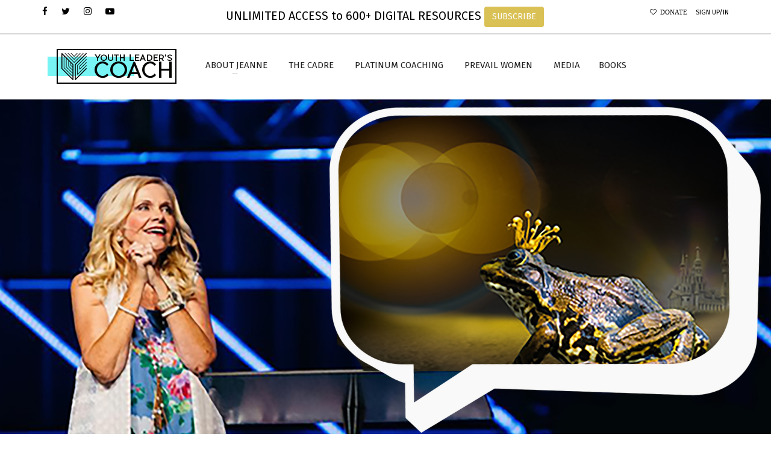

--- FILE ---
content_type: text/html
request_url: https://www.youthleaderscoach.com/blogpost.asp?id=118
body_size: 48357
content:

<!DOCTYPE html>
<html>
<head>
<!-- Basic -->
<meta charset="utf-8">
<title>Jeanne Mayo's Blog - Frog-Kissing</title>
<meta name="twitter:card" content="summary_large_image"></meta>
<meta name="twitter:site" content="@jeannemayo" />
<meta name="twitter:title" content="Jeanne Mayo's Blog - Frog-Kissing" />
<meta name="twitter:image" content="https://www.youthleaderscoach.com/v3/images/blog/Frog_Kissing.jpg" />
<meta property="og:url"           content="https://www.youthleaderscoach.com/blogpost.asp?id=118" />
<meta property="og:type"          content="Jeanne Mayo's Youth Leader's Coach" />
<meta property="og:title"         content="Jeanne Mayo's Blog - Frog-Kissing" />
<meta property="og:description"   content="<p>You know the story.  A handsome prince falls victim to a jealous ugly witch.  The terrible spell is cast as she pronounces to the kingdom, the prince would remain an ugly frog unless he receives a kiss from a beautiful princess...</p>" />
<meta property="og:image"         content="https://www.youthleaderscoach.com/v3/images/blog/Frog_Kissing.jpg" />
<!-- Google tag (gtag.js) -->
<script async src="https://www.googletagmanager.com/gtag/js?id=G-25DF8PEEMR"></script>
<script>
  window.dataLayer = window.dataLayer || [];
  function gtag(){dataLayer.push(arguments);}
  gtag('js', new Date());

  gtag('config', 'G-25DF8PEEMR');
</script>
<meta name="keywords" content="Youth Leader" />
<link rel="shortcut icon" href="/favicon.ico">
<!-- Mobile Specific Metas -->
<meta name="viewport" content="width=device-width, initial-scale=1.0">
<!-- Web Fonts  -->
<link href="https://fonts.googleapis.com/css?family=Open+Sans:300,400,600,700,800%7CShadows+Into+Light" rel="stylesheet" type="text/css">
<link href="https://fonts.googleapis.com/css?family=Fira+Sans" rel="stylesheet" type="text/css">
<!-- Icon Fonts  -->
<link rel="stylesheet" href="font/style.css?updated=">
<!-- Vendor CSS -->
<link rel="stylesheet" href="vendor/waves/waves.css">
<link rel="stylesheet" href="vendor/slick/slick.css">
<link rel="stylesheet" href="vendor/slick/slick-theme.css">
<link rel="stylesheet" href="vendor/bootstrap-select/bootstrap-select.css">
<!-- Custom CSS -->
<link rel="stylesheet" href="css/style.css?update=1/19/2026 12:53:45 AM">
<link rel="stylesheet" href="css/font-awesome.css">
<link rel="stylesheet" href="css/style-colors.css?update=1/19/2026 12:53:45 AM">
<!-- Custom Fonts -->
<link href='https://fonts.googleapis.com/css?family=Roboto:400,300,300italic,400italic,700,700italic' rel='stylesheet' type='text/css'>
<link href='https://fonts.googleapis.com/css?family=Ubuntu:300,400,500,700' rel='stylesheet' type='text/css'>

<!-- SLIDER REVOLUTION 4.x CSS SETTINGS -->
<link rel="stylesheet" type="text/css" href="vendor/rs-plugin/css/settings.css" media="screen" />
<!-- Head Libs -->

<!--[if IE]>
        <link rel="stylesheet" href="css/ie.css">
        <![endif]-->
<!--[if lte IE 8]>
        <script src="https://cdnjs.cloudflare.com/ajax/libs/respond.js/1.3.0/respond.js"></script>
        <script src="https://cdnjs.cloudflare.com/ajax/libs/html5shiv/3.7/html5shiv.js"></script>
        <![endif]-->

<!-- Modernizr -->
<script src="vendor/modernizr/modernizr.js"></script>
<style>
.video-container {
position: relative;
padding-bottom: 56.25%;
padding-top: 30px; height: 0; overflow: hidden;
}

.video-container iframe,
.video-container object,
.video-container embed {
position: absolute;
top: 0;
left: 0;
width: 100%;
height: 100%;
}
</style>
</head>
<body>
<div id="loader-wrapper" class="loader-off">
	<div id="loader"></div>
</div>
<!-- Modal Search -->
<div class="overlay overlay-scale">
  <button type="button" class="overlay-close"> ✕ </button>
  <div class="overlay__content">
    <form id="search-form" class="search-form outer" action="#" method="post">
      <div class="input-group input-group--wd">
        <input type="text" class=" input--full" placeholder="search text here ...">
        <span class="input-group__bar"></span> </div>
      <button class="btn btn--wd text-uppercase wave waves-effect">Search!</button>
    </form>
  </div>
</div>
<!-- / end Modal Search -->
<!-- Modal TEST -->
<div class="overlay overlay-scale">
  <button type="button" class="overlay-close"> ✕ </button>
  <div class="overlay__content">
    <form id="test-form" class="test-form outer" action="#" method="post">
      <div class="input-group input-group--wd">
        <input type="text" class=" input--full" placeholder="find text here ...">
        <span class="input-group__bar"></span> </div>
      <button class="btn btn--wd text-uppercase wave waves-effect">FIND!</button>
    </form>
  </div>
</div>
<!-- / end Modal TEST -->

<div class="wrapper"> 
  <!-- Header section -->
  <header class="header header--sticky">
      
<link rel="apple-touch-icon" sizes="180x180" href="/apple-touch-icon.png">
<link rel="icon" type="image/png" sizes="32x32" href="/favicon-32x32.png">
<link rel="icon" type="image/png" sizes="16x16" href="/favicon-16x16.png">
<link rel="manifest" href="/site.webmanifest">
<meta name="msapplication-TileColor" content="#da532c">
<meta name="theme-color" content="#ffffff">
<style>
.header-line {
    background-color: #fff !important;
	}
.header-line a {
    color: #000 !important;
}

.social-links ul .social-links__item a {
    color: #000 !important;
}
.social-links ul .social-links__item a:hover {
    color: #78f4f4 !important;
}
.header-line a:hover {
    color: #78f4f4 !important;
}
.text-primary {
  /*color: #b1816a;*/
  color: #78f4f4 !important;
}
a.text-primary:hover {
  /*color: #b1816a;*/
  color: #78f4f4 !important;
  }
a:hover {
  color: #78f4f4 !important;
}
a.black-link:hover {
	color: #78f4f4 !important;
}
</style>
     	<div class="header-line">
      <div class="container">
	  
        <div class="pull-left">
          <div class="social-links social-links--colorize hidden-xs">
            <ul>
              <li class="social-links__item"><a class="fa fa-facebook facebook-icon" href="https://www.facebook.com/TheJeanneMayo" target="_blank"></a></li>
              <li class="social-links__item"><a class="fa fa-twitter twitter-icon" href="https://twitter.com/jeannemayo" target="_blank"></a></li>
			  <li class="social-links__item"><a class="fa fa-instagram instagram-icon" href="https://www.instagram.com/jeannemayo/" target="_blank" alt="Intragram"></a></li>
			  <li class="social-links__item"><a class="fa fa-youtube-play youtube-icon" href="https://www.youtube.com/youthleaderscoach/videos" target="_blank" alt="YouTube"></a></li>
            </ul>
          </div>
        </div>
        <div class="pull-right">
          <div class="user-links">
            <ul>
              <li class="user-links__item donate-icon" data-toggle="tooltip" data-placement="left" title="Donate"><a class="fa fa-heart-o donate-icon" href="donate.asp" alt="Donate">&nbsp;&nbsp;Donate</a></li>
              
              <li class="user-links__item"><a href="loginaction.asp" class="myfooter-links">Sign Up/In</a></li>
              <!--<li class="user-links__item"><a href="#">Register</a></li>-->
              
              
            </ul>
          </div>
        </div>
		<div style="text-align: center; position: float; width: 100%; color: #000; font-size: 1.5em"><span class="hidden-sm hidden-xs">UNLIMITED ACCESS to 600+ DIGITAL RESOURCES</span>  <a href="https://www.jeannemayo.com/legacy" class="btn black-link" style="background-color: #dac156; color: #fff !important;">SUBSCRIBE</a><!--<span style="font-size: .6em">$9.98/month</span>--></div>
      </div>
    </div>
    <div class="header__dropdowns-container">
      <div class="header__dropdowns">

        <div class="header__cart pull-left">
  
        </div>
  
      </div>
    </div>
    <nav class="navbar navbar-wd" id="navbar">
      <div class="container">
        <div class="navbar-header">
          <button type="button" class="navbar-toggle" id="slide-nav"> <span class="icon-bar"></span> <span class="icon-bar"></span> <span class="icon-bar"></span> </button>
          <!--  Logo  --> 
		  <a class="logo" href="index.asp"> <img class="logo-default" src="images/logos.png?1/19/2026 12:53:45 AM" alt=""/> <img class="logo-mobile" src="images/logos.png" alt=""/> <img class="logo-transparent" src="images/logos.png" width="266px" height="66px" alt=""/> </a> 
		  <!-- End Logo --> 
		  <a href="#" class="tag pull-right" style="margin: 10px; display: none"><i class="fa fa-search" data-toggle="modal" data-target="#exampleModal"></i></a>
        </div>
        <div class="pull-left search-focus-fade" id="slidemenu">
          <div class="slidemenu-close visible-xs">✕</div>
		  <div class="visible-xs">&nbsp;</div>
		  <div class="visible-xs">&nbsp;</div>
		  <div class="visible-xs">&nbsp;</div>
          <ul class="nav navbar-nav">     
            <!--<li><a href="index.asp" class="dropdown-toggle"><span class="link-name"><i class="fa fa-home" aria-hidden="true"></i>&nbsp;Home</span></a></li>-->
            <!--<li> <a href="#" class="dropdown-toggle"><span class="link-name dropdown-toggle" >&nbsp;Coaching</span><span class="caret caret--dots"></span></a>
              <ul class="dropdown-menu animated fadeIn" role="menu" id="item_coaching">
                <li><a href="thecadre.asp">The Cadre</a></li>
				<li><a href="thecoach.asp">About Jeanne</a></li>
				</ul>
            </li>
			
<li><a href="javascript:$j('#item_booking').dropdown('toggle');" class="dropdown-toggle"><span class="link-name"><i class="fa fa-calendar-o" aria-hidden="true"></i>&nbsp;BOOKING</span><span class="caret caret--dots"></span></a>
              <ul class="dropdown-menu animated fadeIn" role="menu" id="item_booking">
                <li><a href="thecalendar.asp">Jeanne's Calendar</a></li>
                <li><a href="booking.asp">Booking Info</a></li>
              </ul>
            </li>
			-->
<li><a href="#" class="dropdown-toggle"><span class="link-name">&nbsp;About Jeanne</span><span class="caret caret--dots"></span></a>
              <ul class="dropdown-menu animated fadeIn" role="menu" id="item_shop">
                <li><a href="https://www.jeannemayo.com/the-coach">The Coach</a></li>
                <li><a href="https://www.jeannemayo.com/booking">Booking</a></li>
              </ul>
            </li>			
<!--<li><a href="https://jeannemayo.com/jeanne_mayo/" class="dropdown-toggle"><span class="link-name">About Jeanne</span></a></li>-->
<li><a href="https://www.jeannemayo.com/the-cadre" class="dropdown-toggle"><span class="link-name">&nbsp;The Cadre</span></a></li>			
<li><a href="https://www.jeannemayo.com/platinum-coaching" class="dropdown-toggle"><span class="link-name">&nbsp;Platinum Coaching</span></a></li>
<li><a href="https://www.jeannemayo.com/prevail-women" class="dropdown-toggle"><span class="link-name">&nbsp;Prevail Women</span></a></li>
<li><a href="https://www.jeannemayo.com/media" class="dropdown-toggle"><span class="link-name">&nbsp;Media</span></a></li>
<!--<li><a href="#" class="dropdown-toggle"><span class="link-name">&nbsp;Media</span><span class="caret caret--dots"></span></a>
              <ul class="dropdown-menu animated fadeIn" role="menu" id="item_shop">
                <li><a href="https://www.jeannemayo.com/audio">Audio</a></li>
				
              </ul>
            </li>	-->
			
<!--<li><a href="blog.asp" class="dropdown-toggle"><span class="link-name">&nbsp;Blog</span></a></li>-->
<li><a href="https://www.jeannemayo.com/books" class="dropdown-toggle"><span class="link-name">Books</span></a></li>
<!--<li><a href="https://jeannemayo.com/community/" class="dropdown-toggle"><span class="link-name">&nbsp;Community</span></a></li>				-->
            

            <!--<li><a href="redeem.asp" class="wave"><span class="link-name"><i class="fa fa-gift" aria-hidden="true"></i>&nbsp;Redeem</span></a></li>
            <li><a href="about.html" class="dropdown-toggle"><span  class="link-name">Pages</span><span class="badge badge--menu">!</span><span class="caret caret--dots"></span></a>
              <ul class="dropdown-menu animated fadeIn" role="menu">
                <li><a href="about.html">About</a></li>
                <li><a href="typography.html">Typography</a></li>
                <li><a href="sitemap.html">Sitemap</a></li>
                <li><a href="contact.html">Contact</a></li>
                <li><a href="create-account.html">Create Account</a></li>
                <li><a href="logination.html">Logination</a></li>
              </ul>
            </li>-->
          </ul>
        </div>
      </div>
    </nav>

  </header>
  <!-- End Header section -->
  <!-- Modal -->
    
  <!-- /.modal -->    
  <div id="pageContent">

    <!-- Content section -->
        <!-- Social Sharing -->
        <div class="modal quick-view zoom" id="quickView"  style=" opacity: 1">
          <div class="modal-dialog">
            <div class="modal-content">Sharing...</div>
          </div>
        </div>
        <!-- /.Social Sharing -->
	
	  
	  <img src="images/blog/Frog_Kissing.jpg" style="width: 100%" alt="">
		
    <section class="breadcrumbs  hidden-xs">
      <div class="container">
        <ol class="breadcrumb breadcrumb--wd pull-left">
          <li><a href="index.asp">Home</a></li>
          <li><a href="blog.asp">Blog</a></li>
		  <li class="active">Frog-Kissing</li>
        </ol>
		<ol class="breadcrumb breadcrumb--wd pull-right">
			<li class="pull-right"><a href="javascript:window.history.back();" style="text-decoration: none">< Back</a></li>
		</ol>
		
		
		
		
		
      </div>
    </section>
    <section class="content">

      <div class="container blog-post-content">
	  
		<h3>Frog-Kissing</h3>
		<div style="text-align: justify; text-justify: inter-word; -webkit-column-count: 3; /* Chrome, Safari, Opera */ -moz-column-count: 3; /* Firefox */column-count: 3; column-gap: 40px;}" class="hidden-xs hidden-sm">
		<p>You know the story.  A handsome prince falls victim to a jealous ugly witch.  The terrible spell is cast as she pronounces to the kingdom, the prince would remain an ugly frog unless he receives a kiss from a beautiful princess.  The little frog knew he was a handsome prince on the inside, but day after day he wondered if anyone, let alone a princess, could look past his ugly warts and break the spell.  One day a beautiful princess walked by the pond where he lived and found him strangely alluring.  In a destiny defying moment, she cradled him in her hands and kissed him!  The spell of the wicked witch was broken, the warts were gone, and the ugly little frog was no longer an ugly frog but a handsome prince.  And the two lived happily ever after.</p><p>Since the day I discovered that fictitious story, my attitude towards teenagers has been that of a frog-kisser.  It didn't happen all at once, but daily I began asking the Lord to help me see past their warts and ugliness <i>(the rebellion, the mediocrity, the pride, the averageness)</i> and view them through His eyes.  When I begin to see teenagers the way I believe God sees them, I'm overwhelmed with love and compassion and am able to kiss them with the kiss of encouragement.</p><p>The Bible clearly says we are to exhort and encourage one another. Translated in the Greek it means literally to put courage into one another and bring the best out of one another.  We're called to see past who they are right now, and even who they portray themselves to be.  Frog-kissing is simply doing the little things that make all the difference:  verbally encouraging them, taking them out to lunch, doing acts of kindness that show them you believe in them.  Over time you will see the prince or princess emerge before your very eyes.</p><p>After five decades of ministry, it's been my honor to watch thousands of princes and princesses enter God's eternal kingdom.</p>
		</div>
		<div class="hidden-lg hidden-md" style="text-align: justify; text-justify: inter-word;">
		<p>You know the story.  A handsome prince falls victim to a jealous ugly witch.  The terrible spell is cast as she pronounces to the kingdom, the prince would remain an ugly frog unless he receives a kiss from a beautiful princess.  The little frog knew he was a handsome prince on the inside, but day after day he wondered if anyone, let alone a princess, could look past his ugly warts and break the spell.  One day a beautiful princess walked by the pond where he lived and found him strangely alluring.  In a destiny defying moment, she cradled him in her hands and kissed him!  The spell of the wicked witch was broken, the warts were gone, and the ugly little frog was no longer an ugly frog but a handsome prince.  And the two lived happily ever after.</p><p>Since the day I discovered that fictitious story, my attitude towards teenagers has been that of a frog-kisser.  It didn't happen all at once, but daily I began asking the Lord to help me see past their warts and ugliness <i>(the rebellion, the mediocrity, the pride, the averageness)</i> and view them through His eyes.  When I begin to see teenagers the way I believe God sees them, I'm overwhelmed with love and compassion and am able to kiss them with the kiss of encouragement.</p><p>The Bible clearly says we are to exhort and encourage one another. Translated in the Greek it means literally to put courage into one another and bring the best out of one another.  We're called to see past who they are right now, and even who they portray themselves to be.  Frog-kissing is simply doing the little things that make all the difference:  verbally encouraging them, taking them out to lunch, doing acts of kindness that show them you believe in them.  Over time you will see the prince or princess emerge before your very eyes.</p><p>After five decades of ministry, it's been my honor to watch thousands of princes and princesses enter God's eternal kingdom.</p>
		</div>
		
<br />
        <div class="panel panel-default panel-table">
          <div class="panel-body">
            <div class="tr">
              <div class="td col-md-4 text-center">
                <div class="social-links social-links--colorize social-links--dark social-links--large">
                  <ul>
                    <li class="social-links__item"><a class="icon icon-facebook tooltip-link" href="#" data-placement="top" data-toggle="tooltip" data-original-title="Share on facebook" id="facebook_share"></a></li>
                    <li class="social-links__item"><a class="icon icon-twitter tooltip-link" href="http://www.twitter.com/intent/tweet?url=https://www.youthleaderscoach.com/blogpost.asp?id=118&text=Jeanne Mayo's Blog - Frog-Kissing"" data-placement="top" data-toggle="tooltip" data-original-title="Share on twitter" id="tweet-share"></a></li>
                  </ul>
                </div>
              </div>
              <div class="td col-md-4 text-center">
                <h5><a href="blog.asp?category=Evangelism#posts"><i class="fa fa-hashtag"></i>Evangelism</a></h5>
              </div>
              <div class="td col-md-4 text-center">
                <h5><a href="thecoach.asp"><img src="/playbookunlimited/jeannesig.png" border="0" style="width: 150px"></a></span></h5>
              </div>
            </div>
          </div>
        </div>
		
		
		
		
		   
		<hr />
        <h2 class="text-center text-uppercase">Related Items</h2>
				   		   	<div class="products-grid products-listing products-col products-isotope three-in-row hidden-lg hidden-xs">
		    
		   <div class="product-preview-wrapper">
            <div class="product-preview">
              <div class="product-preview__image"><a href="details.asp?id=31"><img src="/playbook/item_images/s31.jpg?updated=1" data-lazy="/playbook/item_images/s31.jpg" alt=""/>
			  
			  </a></div>
              <!--<div class="product-preview__label product-preview__label--left product-preview__label--new" style="background-color: #e5412d" ><span>new</span></div>-->
              <!--<div class="product-preview__label product-preview__label--right product-preview__label--sale"><span>sale<br>
                -10%</span></div>-->
              <div class="product-preview__info text-center">
                <!--<div class="product-preview__info__btns"><a href="details.asp?id=31" class="btn btn--round btn--dark btn-quickview" data-toggle="modal" data-target="#quickView"><span class="icon icon-eye"></span></a></div>-->
                
                
              <div><a href="details.asp?id=31">Making encouragement a habit in your life</a></div><br />
                <div class="product-preview__info__description">
                  <p>I once heard someone say that a word of encouragement after a failure is worth more than an hour of praise after a success.  This is the core of our teaching in this Source.  Christians are quick to say many things but I want us to focus on what we are not saying.</p><p>We would all like to think that we are encouragers but the truth is, we are mostly complainers. We are called to take care of each other, to be friendly and hospitable, but how well are we really fulfilling this calling?  If we believe the Lord's return is approaching then let us throw off whatever is hindering us from lovingly encouraging weaknesses and strongly encouraging strengths in our brothers and sisters.</p><p>As leaders, we are expected to be encouragers, but I know that it is easier to be encouraged than it is to encourage.  As you make encouragement a habit in your life you will find your heart being changed and your attitude uplifted and remember, whatever gets rewarded gets repeated!  As Celeste Holm so wisely stated, "We live by  encouragement and die without it."  Listen in as we talked about "One Of Christianity's Most Ignored Messages."</p><p>Still finding ways to encourage,</p><p><img src="/playbookunlimited/jeannesig.png" border="0" style="width: 150px" /></p>
                </div>
                <div class="product-preview__info__link">
                    <a href="details.asp?id=31"><i class="fa fa-eye" aria-hidden="true"></i>&nbsp;View Resource</a></div>
              </div>
            </div>
          </div>
		   
		   
		   <div class="product-preview-wrapper">
            <div class="product-preview">
              <div class="product-preview__image"><a href="details.asp?id=68"><img src="/playbook/item_images/s68.jpg?updated=1" data-lazy="/playbook/item_images/s68.jpg" alt=""/>
			  
			  </a></div>
              <!--<div class="product-preview__label product-preview__label--left product-preview__label--new" style="background-color: #e5412d" ><span>new</span></div>-->
              <!--<div class="product-preview__label product-preview__label--right product-preview__label--sale"><span>sale<br>
                -10%</span></div>-->
              <div class="product-preview__info text-center">
                <!--<div class="product-preview__info__btns"><a href="details.asp?id=68" class="btn btn--round btn--dark btn-quickview" data-toggle="modal" data-target="#quickView"><span class="icon icon-eye"></span></a></div>-->
                
                
              <div><a href="details.asp?id=68">People are failures because they are not sufficiently impassioned</a></div><br />
                <div class="product-preview__info__description">
                  <p>Rarely in our Youth Leader's Coach family do I give you a two-part coaching communication.  But this Youth Leader's Coach, "Bringing Out The Best In People - Part 2," represents a topic that is so crucial that I wanted to spend more time with you on it.</p><p>You'll hear me deal with simple keys that will truly be the "make it or break it" within the relational life of both your youth ministry and your leadership team.  So enjoy our moments together and know that in reality, "People are failures, not because they are stupid, but because they are not sufficiently impassioned."</p><p>Still committed to "Frog-Kissing,"</p><p><img src="/playbookunlimited/jeannesig.png" border="0" style="width: 150px" /></p>
                </div>
                <div class="product-preview__info__link">
                    <a href="details.asp?id=68"><i class="fa fa-eye" aria-hidden="true"></i>&nbsp;View Resource</a></div>
              </div>
            </div>
          </div>
		   
		   
		   <div class="product-preview-wrapper">
            <div class="product-preview">
              <div class="product-preview__image"><a href="details.asp?id=377"><img src="/playbook/item_images/s377.jpg?updated=1" data-lazy="/playbook/item_images/s377.jpg" alt=""/>
			  
			  </a></div>
              <!--<div class="product-preview__label product-preview__label--left product-preview__label--new" style="background-color: #e5412d" ><span>new</span></div>-->
              <!--<div class="product-preview__label product-preview__label--right product-preview__label--sale"><span>sale<br>
                -10%</span></div>-->
              <div class="product-preview__info text-center">
                <!--<div class="product-preview__info__btns"><a href="details.asp?id=377" class="btn btn--round btn--dark btn-quickview" data-toggle="modal" data-target="#quickView"><span class="icon icon-eye"></span></a></div>-->
                
                
              <div><a href="details.asp?id=377">Discipling your gang in their transformational sweet spot</a></div><br />
                <div class="product-preview__info__description">
                  <p>Have you ever wondered, are we really making a difference in the lives of our students, or we just deceiving ourselves?  Though most people will eventually become like their leaders, not all discipleship is biblically transformational.  Rather, it is easy for people to be informed, but not transformed.</p><p>The Transformational Church Research Company recently wrote a book based on their research called, <i>Transformational Discipleship:  How People Really Grow.</i>  In this Youth Leader's Coach, "Are We Discipling Or Deceived?" I give you the highlights of their research and the book helping you know if you are discipling your gang in their <i>Transformational Sweet Spot.</i>  I share with you two things that biblical discipleship IS NOT and three steps toward accomplishing the biblical transformation we all desire.</p><p>Becoming the best we can be,</p><p><img src="/playbookunlimited/jeannesig.png" border="0" style="width: 150px" /></p>
                </div>
                <div class="product-preview__info__link">
                    <a href="details.asp?id=377"><i class="fa fa-eye" aria-hidden="true"></i>&nbsp;View Resource</a></div>
              </div>
            </div>
          </div>
		   
		   
		   <div class="product-preview-wrapper">
            <div class="product-preview">
              <div class="product-preview__image"><a href="details.asp?id=423"><img src="/playbook/item_images/s423.jpg?updated=1" data-lazy="/playbook/item_images/s423.jpg" alt=""/>
			  
			  </a></div>
              <!--<div class="product-preview__label product-preview__label--left product-preview__label--new" style="background-color: #e5412d" ><span>new</span></div>-->
              <!--<div class="product-preview__label product-preview__label--right product-preview__label--sale"><span>sale<br>
                -10%</span></div>-->
              <div class="product-preview__info text-center">
                <!--<div class="product-preview__info__btns"><a href="details.asp?id=423" class="btn btn--round btn--dark btn-quickview" data-toggle="modal" data-target="#quickView"><span class="icon icon-eye"></span></a></div>-->
                
                
              <div><a href="details.asp?id=423">Failure is never final; Higher standards; Attitude; Being a frog kisser</a></div><br />
                <div class="product-preview__info__description">
                  <p>It is hard to believe that over thirty years of youth ministry have already passed.  What a journey it has been!  I often say, "The years will teach you what the days never know."</p><p>This series, "The Decades Speak," is a compilation of thirty of the most significant and impacting principles I have learned along the way.  It's a wealth of insights and lessons learned through the hard knocks of youth ministry over the years.  Let this resource be encouragement and strength for both your own heart and for your ministry.</p><p>Lovingly on Your Side,</p><p><img src="/playbookunlimited/jeannesig.png" border="0" style="width: 150px" /></p><p><b>This is Part 1 of 8, covering Lessons #1-5</b></p><p>Lesson #1 - The call is higher than the fall...remembering that failure is never final. </p><p>Lesson #2 - He who spends the most time wins...having a never give-up attitude. </p><p>Lesson #3 - The Stagecoach Principle...holding yourself to higher standards. </p><p>Lesson #4 - Your attitude towards them, determines their attitude towards you. </p><p>Lesson #5 - Never underestimate the average or overlook the good...becoming a frog kisser.</p>
                </div>
                <div class="product-preview__info__link">
                    <a href="details.asp?id=423"><i class="fa fa-eye" aria-hidden="true"></i>&nbsp;View Resource</a></div>
              </div>
            </div>
          </div>
		   
		   
		   <div class="product-preview-wrapper">
            <div class="product-preview">
              <div class="product-preview__image"><a href="details.asp?id=511"><img src="/playbook/item_images/s511.jpg?updated=1" data-lazy="/playbook/item_images/s511.jpg" alt=""/>
			  
			  </a></div>
              <!--<div class="product-preview__label product-preview__label--left product-preview__label--new" style="background-color: #e5412d" ><span>new</span></div>-->
              <!--<div class="product-preview__label product-preview__label--right product-preview__label--sale"><span>sale<br>
                -10%</span></div>-->
              <div class="product-preview__info text-center">
                <!--<div class="product-preview__info__btns"><a href="details.asp?id=511" class="btn btn--round btn--dark btn-quickview" data-toggle="modal" data-target="#quickView"><span class="icon icon-eye"></span></a></div>-->
                
                
              <div><a href="details.asp?id=511">Creating a true friendship culture</a></div><br />
                <div class="product-preview__info__description">
                  <p>I could share lots of great ways to make an IMPACT on your world for Christ.  But in this message I'm sharing the ONE KEY I've witnessed as being the MOST POWERFUL in reaching other people for Christ.  I call it "FROG-KISSING." </p><p>John 17:15-18 challenges us to <i>"Be IN the world...but not OF it."</i> In this Source, I talk to students about creating a TRUE friendship culture with this passage in mind. It is a great source for challenging students to live out a friendship evangelism culture. </p><p>Committed to doing life together, </p><p><img src="/playbookunlimited/jeannesig.png" border="0" style="width: 150px" /></p>
                </div>
                <div class="product-preview__info__link">
                    <a href="details.asp?id=511"><i class="fa fa-eye" aria-hidden="true"></i>&nbsp;View Resource</a></div>
              </div>
            </div>
          </div>
		   
		   
		   </div>
		
		
		
		
        <div class="row product-carousel mobile-special-arrows animated-arrows product-grid five-in-row hidden-sm hidden-md">
          
        
        <div class="product-preview-wrapper">
            <div class="product-preview">
              <div class="product-preview__image"><a href="details.asp?id=31" target="_blank"><img src="/playbook/item_images/s540.jpg" data-lazy="/playbook/item_images/s31.jpg" alt=""/></a></div>
              <!--<div class="product-preview__label product-preview__label--left product-preview__label--new" style="background-color: #e5412d" ><span>top</span></div>-->
              <!--<div class="product-preview__label product-preview__label--right product-preview__label--sale"><span>sale<br>
                -10%</span></div>-->
              <div class="product-preview__info text-center">
                
                <div class="product-preview__info__title">
                 
                </div>
                
              <div>Making encouragement a habit in your life</div><br />


                <div class="product-preview__info__link"><a href="details.asp?id=31" target="_blank"><span class="fa fa-eye"></span> View Resource</a></div>
              </div>
            </div>
          </div>
        
        <div class="product-preview-wrapper">
            <div class="product-preview">
              <div class="product-preview__image"><a href="details.asp?id=68" target="_blank"><img src="/playbook/item_images/s540.jpg" data-lazy="/playbook/item_images/s68.jpg" alt=""/></a></div>
              <!--<div class="product-preview__label product-preview__label--left product-preview__label--new" style="background-color: #e5412d" ><span>top</span></div>-->
              <!--<div class="product-preview__label product-preview__label--right product-preview__label--sale"><span>sale<br>
                -10%</span></div>-->
              <div class="product-preview__info text-center">
                
                <div class="product-preview__info__title">
                 
                </div>
                
              <div>People are failures because they are not sufficiently impassioned</div><br />


                <div class="product-preview__info__link"><a href="details.asp?id=68" target="_blank"><span class="fa fa-eye"></span> View Resource</a></div>
              </div>
            </div>
          </div>
        
        <div class="product-preview-wrapper">
            <div class="product-preview">
              <div class="product-preview__image"><a href="details.asp?id=377" target="_blank"><img src="/playbook/item_images/s540.jpg" data-lazy="/playbook/item_images/s377.jpg" alt=""/></a></div>
              <!--<div class="product-preview__label product-preview__label--left product-preview__label--new" style="background-color: #e5412d" ><span>top</span></div>-->
              <!--<div class="product-preview__label product-preview__label--right product-preview__label--sale"><span>sale<br>
                -10%</span></div>-->
              <div class="product-preview__info text-center">
                
                <div class="product-preview__info__title">
                 
                </div>
                
              <div>Discipling your gang in their transformational sweet spot</div><br />


                <div class="product-preview__info__link"><a href="details.asp?id=377" target="_blank"><span class="fa fa-eye"></span> View Resource</a></div>
              </div>
            </div>
          </div>
        
        <div class="product-preview-wrapper">
            <div class="product-preview">
              <div class="product-preview__image"><a href="details.asp?id=423" target="_blank"><img src="/playbook/item_images/s540.jpg" data-lazy="/playbook/item_images/s423.jpg" alt=""/></a></div>
              <!--<div class="product-preview__label product-preview__label--left product-preview__label--new" style="background-color: #e5412d" ><span>top</span></div>-->
              <!--<div class="product-preview__label product-preview__label--right product-preview__label--sale"><span>sale<br>
                -10%</span></div>-->
              <div class="product-preview__info text-center">
                
                <div class="product-preview__info__title">
                 
                </div>
                
              <div>Failure is never final; Higher standards; Attitude; Being a frog kisser</div><br />


                <div class="product-preview__info__link"><a href="details.asp?id=423" target="_blank"><span class="fa fa-eye"></span> View Resource</a></div>
              </div>
            </div>
          </div>
        
        <div class="product-preview-wrapper">
            <div class="product-preview">
              <div class="product-preview__image"><a href="details.asp?id=511" target="_blank"><img src="/playbook/item_images/s540.jpg" data-lazy="/playbook/item_images/s511.jpg" alt=""/></a></div>
              <!--<div class="product-preview__label product-preview__label--left product-preview__label--new" style="background-color: #e5412d" ><span>top</span></div>-->
              <!--<div class="product-preview__label product-preview__label--right product-preview__label--sale"><span>sale<br>
                -10%</span></div>-->
              <div class="product-preview__info text-center">
                
                <div class="product-preview__info__title">
                 
                </div>
                
              <div>Creating a true friendship culture</div><br />


                <div class="product-preview__info__link"><a href="details.asp?id=511" target="_blank"><span class="fa fa-eye"></span> View Resource</a></div>
              </div>
            </div>
          </div>
        

        </div>
		
		
		
		
		
		
		
		
		
		
		
		
		
		
		
		
		
      </div>
    </section>

	
	
	
	
	
	
	
	
	
	
	
	
    <!-- End Content section --> 
  </div>
  <!--Footer -->
      <footer class="footer">
    <div class="footer__links hidden-xs">
      <div class="container">
        <div class="row">
          <div class="col-sm-6">
            <div class="h-links-list">
              <ul style="display: none">
                <li><a href="index.asp">Home</a></li>
                <li><a href="thecadre.asp">Cadre</a></li>
                <li><a href="booking.asp">Booking</a></li>
                <li><a href="donate.asp">Donate</a></li>
                <li><a href="thecalendar.asp">Jeanne's Calendar</a></li>
              </ul>
            </div>
          </div>
          <div class="col-sm-6">
            <div class="h-links-list text-right">
              <ul>
               	
                <li><a href="loginaction.asp" class="myfooter-links">Sign in</a></li>
                <li><a href="create-account.asp" class="myfooter-links">Register</a></li>
                
              </ul>
            </div>
          </div>
        </div>
      </div>
    </div>
    <div class="footer__column-links">
      <div class="back-to-top"> <a href="#top" class="btn btn--round btn--round--lg" style="background-color:#78f4f4"><span class="icon-arrow-up"></span></a></div>
      <div class="container">
        <div class="row">
          <div class="col-md-3"> 
			<p><img src="images/logos.png" width="50%" /></p><p>This site is dedicated to sharing <span style="color: #000"><strong>Jeanne Mayo's</strong></span> 50+ years of experience in countless ministry venues as well as equipping leaders around the globe.</p>
          </div>
		  <div class="col-md-2 hidden-xs hidden-sm"> 
			&nbsp;
          </div>
          <div class="col-sm-3 col-md-2 mobile-collapse">
            <h5 class="title text-uppercase mobile-collapse__title">Additional Links </h5>
            <div class="v-links-list mobile-collapse__content">
              <ul>
			    <li><a href="https://www.youthleaderscoach.com/redeem" class="myfooter-links">Redeem Promo Code</a></li>
			    <li><a href="https://www.youthleaderscoach.com/mycollection.asp" class="myfooter-links">My Collection</a></li>
                <li><a href="https://www.jeannemayo.com/booking" class="myfooter-links">Booking</a></li>
				<li><a href="donate.asp" class="myfooter-links">Donate</a></li>
				<li><a href="blog.asp" class="myfooter-links">Blog</a></li>
                <li><a href="thecalendar.asp" class="myfooter-links">Jeanne's Calendar</a></li>
                <!--<li><a href="http://www.alconline.org" target="_blank" class="myfooter-links">Atlanta Leadership College</a></li>
                <li><a href="https://victoryatl.com/" target="_blank" class="myfooter-links">Victory World Church</a></li>-->
				<li><a href="http://www.crossatlanta.com/" target="_blank" class="myfooter-links">Cross Church</a></li>
              </ul>
            </div>
          </div>
          <div class="col-sm-3 col-md-2 mobile-collapse">
            <h5 class="title text-uppercase mobile-collapse__title">Apps</h5>
            <div class="v-links-list mobile-collapse__content">
              <ul>
                <li><a href="https://itunes.apple.com//app/id1439852051?mt=8&uo=4" target="_blank" class="myfooter-links">Apple AppStore</a></li>
                <li><a href="https://play.google.com/store/apps/details?id=com.subsplashconsulting.s_KT6T2D&referrer=utm_source%3Dsubsplash%26utm_content%3DeyJoYW5kbGVyIjoiYXBwIiwiYXBwa2V5IjoiS1Q2VDJEIn0=" target="_blank" class="myfooter-links">Google Play Store</a></li>
				<li><a href="https://www.amazon.com/Subsplash-Inc-Youth-Leaders-Coach/dp/B07JNK81JG/ref=sr_1_1?ie=UTF8&qid=1542074385&sr=8-1&keywords=youth+leader%27s+coach+app" target="_blank" class="myfooter-links">Amazon Appstore </li>
              </ul>
            </div>
          </div>
          <div class="col-sm-3 col-md-2 mobile-collapse" style="display:none">
            <h5 class="title text-uppercase mobile-collapse__title">My account</h5>
            <div class="v-links-list mobile-collapse__content">
              <ul>
                <li><a href="account.html">My Account</a></li>
                <li><a href="account-order.html">Order history</a></li>
                <li><a href="account-address.html">My Addresses</a></li>
              </ul>
            </div>
          </div>
          <div class="col-sm-3 col-md-3 mobile-collapse mobile-collapse--last">
            <h5 class="title text-uppercase mobile-collapse__title">Contact</h5>
            <div class="v-links-list mobile-collapse__content">
              <ul>
                <!--<li class="icon icon-home">7563 St. Vincent Place, Glasgow</li>-->
                <li><a href="tel:678.631.6012" class="myfooter-links">678.631.6012</a></li>
                <li><a href="mailto:info@youthleaderscoach.com" class="myfooter-links">info@youthleaderscoach.com</a></li>
				<li><a href="#">PO Box 390216, Snellville, GA  30039</a></li>
              </ul>
            </div>
          </div>
        </div>
      </div>
    </div>
    <div class="footer__subscribe" style="background-color: #dac156 !important">
      <div class="container">
        <div class="row">
          <div class="col-sm-7 col-md-6">
          <!-- INSERT NEWSLETTER SUBSCRIPTION FORM HERE
		  	  <div id="subscribeSuccess">
				<p>Your email was added successfully!</p>
			  </div>
			  <div id="subscribeError">
				<p>Something went wrong, try refreshing and submitting the form again.</p>
			  </div>                
            <form id="subscribe-form" class="subscribe-form" method="post" novalidate>
              <label class="subscribe-form__label text-uppercase pull-left">Subscribe</label>
              <input type="text" class="subscribe-form__input input--wd" placeholder="Your e-mail address" name="subscribemail">
              <button type="submit" class="btn btn--wd text-uppercase wave"><span class="hidden-xs">Subscribe</span><span class="icon icon-mail-fill visible-xs"></span></button>
            </form>
            -->
          </div>
          <div class="col-sm-5 col-md-6">
            <div class="social-links social-links--colorize social-links--large">
              <ul>
				  <li class="social-links__item"><a class="fa fa-facebook facebook-icon" href="https://www.facebook.com/TheJeanneMayo" target="_blank"></a></li>
				  <li class="social-links__item"><a class="fa fa-twitter twitter-icon" href="https://twitter.com/jeannemayo" target="_blank"></a></li>
				  <li class="social-links__item"><a class="fa fa-instagram instagram-icon" href="https://www.instagram.com/jeannemayo/" target="_blank" alt="Intragram"></a></li>
				  <li class="social-links__item"><a class="fa fa-youtube-play youtube-icon" href="https://www.youtube.com/youthleaderscoach/videos" target="_blank" alt="YouTube"></a></li>
				  <li class="social-links__item"><a class="fa fa-envelope mail-icon" href="#" onclick="$j('#newsletterModal').modal('show');"></a></li>
              </ul>
            </div>
          </div>
        </div>
      </div>
    </div>
    

        
      </div>
    </div>
    <div class="footer__bottom">      
      <div class="container">
        <div class="pull-left text-uppercase">© 2026</%%> <a href="#" class="myfooter-links">Jeanne Mayo's Youth Leader's Coach</a>. All Rights Reserved. </div>
        <div class="pull-right text-uppercase text-right">  <a href="/privacy.html" class="myfooter-links"><i class="fa fa-file"></i> Privacy Policy </a></div>
      </div>
</div>
  </footer>      
  <!--End Footer -->

</div>

<!-- Vendor --> 
<!-- jQuery 1.10.1--> 
<script src="vendor/jquery/jquery.js"></script> 
<!-- Bootstrap 3--> 
<script src="vendor/bootstrap/bootstrap.min.js"></script> 
<!-- Specific Page Vendor --> 
<script src="vendor/waves/waves.min.js"></script> 
<script src="vendor/slick/slick.min.js"></script> 
<script src="vendor/bootstrap-select/bootstrap-select.min.js"></script> 
<script src="vendor/parallax/jquery.parallax-1.1.3.js"></script> 
<script src="vendor/waypoints/jquery.waypoints.min.js"></script> 
<script src="vendor/waypoints/sticky.min.js"></script> 
<script src="vendor/doubletaptogo/doubletaptogo.js"></script>
<script src="vendor/elevatezoom/jquery.elevatezoom.js"></script> 
<script src="vendor/isotope/isotope.pkgd.min.js"></script> 
<script src="vendor/imagesloaded/imagesloaded.pkgd.min.js"></script> 
<script src="vendor/imagesloaded/imagesloaded.pkgd.min.js"></script><script src="vendor/countdown/jquery.plugin.min.js"></script> 
<script src="vendor/countdown/jquery.plugin.min.js"></script> 
<script src="vendor/countdown/jquery.countdown.min.js"></script> 
<!-- jQuery form validation --> 
<script src="vendor/form/jquery.form.js"></script> 
<script src="vendor/form/jquery.validate.min.js"></script> 
<!-- Custom --> 
<script src="js/custom.js?1/19/2026 12:53:45 AM"></script> 
<script>
//Twitter Code
window.twttr = (function(d, s, id) {
  var js, fjs = d.getElementsByTagName(s)[0],
    t = window.twttr || {};
  if (d.getElementById(id)) return t;
  js = d.createElement(s);
  js.id = id;
  js.src = "https://platform.twitter.com/widgets.js";
  fjs.parentNode.insertBefore(js, fjs);

  t._e = [];
  t.ready = function(f) {
    t._e.push(f);
  };

  return t;
}(document, "script", "twitter_share"));




//Facebook Code
   function init() {
        FB.api(
          '/l214.animaux',
          {"fields":"fan_count"},
          function(response) {
            //alert(response.fan_count);
          }
        );
    }

    window.fbAsyncInit = function() {
      FB.init({
        appId      : '452050158574593',
        xfbml      : true,
        version    : 'v2.5'
      });

      init();
    };

    (function(d, s, id){
      var js, fjs = d.getElementsByTagName(s)[0];
      if (d.getElementById(id)) {return;}
      js = d.createElement(s); js.id = id;
      js.src = "//connect.facebook.net/en_US/sdk.js";
      fjs.parentNode.insertBefore(js, fjs);
    }(document, 'script', 'facebook-jssdk'));
document.getElementById('facebook_share').onclick = function() {
  FB.ui({
    method: 'share',
    mobile_iframe: true,
    href: 'https://www.youthleaderscoach.com/blogpost.asp?id=118',
  }, function(response){});
}
</script>

</body>
</html>
